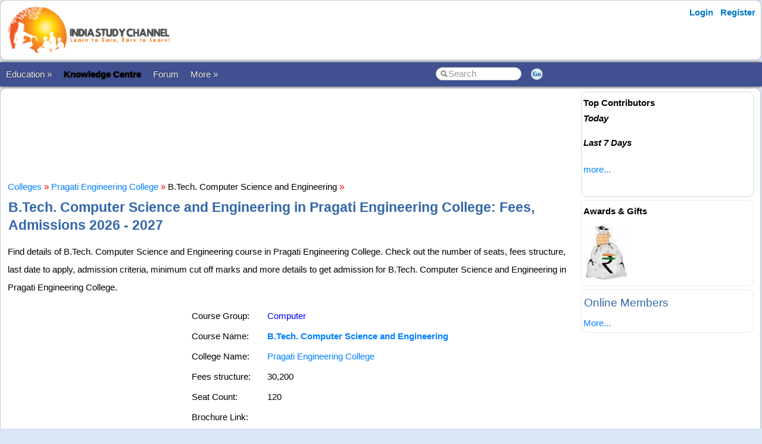

--- FILE ---
content_type: text/html; charset=utf-8
request_url: https://www.indiastudychannel.com/colleges/course-15347-b-tech-computer-science-and-engineering-in-pragati-engineering-college-kakinada
body_size: 16741
content:


<!DOCTYPE html PUBLIC "-//W3C//DTD XHTML 1.0 Transitional//EN" "https://www.w3.org/TR/xhtml1/DTD/xhtml1-transitional.dtd">

<html xmlns="https://www.w3.org/1999/xhtml" >

<head id="Head1"><meta http-equiv="Content-Type" content="text/html; charset=utf-8" /><meta name="viewport" content="width=device-width, initial-scale=1" /><link href="/css/styles3.css" rel="stylesheet" type="text/css" /><link rel="shortcut icon" href="/images/favicon.ico">
<meta property="og:image" content="https://www.indiastudychannel.com/images/iscbanner.png" />
<meta property="og:title" content="B.Tech. Computer Science and Engineering in Pragati Engineering College - Fees, Last Date to Apply, Application Date for 2026 - 2027 Academic Year" />
<meta property="og:site_name" content="IndiaStudyChannel.com" />
<!-- Google Tag Manager -->
<script>(function(w,d,s,l,i){w[l]=w[l]||[];w[l].push({'gtm.start':
new Date().getTime(),event:'gtm.js'});var f=d.getElementsByTagName(s)[0],
j=d.createElement(s),dl=l!='dataLayer'?'&l='+l:'';j.async=true;j.src=
'https://www.googletagmanager.com/gtm.js?id='+i+dl;f.parentNode.insertBefore(j,f);
})(window,document,'script','dataLayer','GTM-WLJMBR4');</script>
<!-- End Google Tag Manager -->



<link rel="canonical" href="https://www.indiastudychannel.com/colleges/course-15347-b-tech-computer-science-and-engineering-in-pragati-engineering-college-kakinada" />
<meta property="og:url" content="https://www.indiastudychannel.com/colleges/course-15347-b-tech-computer-science-and-engineering-in-pragati-engineering-college-kakinada" />
<meta property="article:publisher" content="https://facebook.com/indiastudychannel" />
<title>
	B.Tech. Computer Science and Engineering in Pragati Engineering College - Fees, Last Date to Apply, Application Date for 2026 - 2027 Academic Year
</title></head>

<body>


<!-- Google Tag Manager (noscript) -->
<noscript><iframe src="https://www.googletagmanager.com/ns.html?id=GTM-WLJMBR4"
height="0" width="0" style="display:none;visibility:hidden"></iframe></noscript>
<!-- End Google Tag Manager (noscript) -->


<form method="post" action="./CourseDetails.aspx?CourseId=15347" id="form1">
<div class="aspNetHidden">
<input type="hidden" name="__VIEWSTATE" id="__VIEWSTATE" value="/wEPDwUJNDA1MzAxMzY4D2QWAmYPZBYCAgEPZBYCZg8WAh4HVmlzaWJsZWhkZNYp7/LHDM9hNDevaBTG9fgYbZlaTsDvzkWaQJ9seTEH" />
</div>

<div class="aspNetHidden">

	<input type="hidden" name="__VIEWSTATEGENERATOR" id="__VIEWSTATEGENERATOR" value="620451EB" />
</div>
<div id="container" style="width: 100%">
    
    
    
    <!-- Header starts here -->
    <div id="header" style="width: 99%">
        <div class="logo"><a href="https://www.indiastudychannel.com"><img src="/images/logo1.png" border="0" width="300" height="89"/></a></div>

        <div class="headerAd">
            


        </div>

        <div class="loginLinks">
            <div id="login">
                <nav><ul><li id="signup"><a href="/account/Login.aspx?ReturnUrl=%2fcolleges%2fCourseDetails.aspx%3fCourseId%3d15347">Login</a></li> <li id="signup"><a href="/members/Register.aspx">Register</a></li></ul></nav>    
            </div>
        </div>
        
        <div class="loginLinks"></div>
        <div class="clearing">&nbsp;</div>
        
    </div> <!-- header End-->

    <div id="menuBar">
        <div id="mainMenu">
            <center>
            

                <ul>
                <li><a id='NoLink'>Education &raquo;</a><ul><li><a href='/admissions/'>Admissions</a></li><li><a href='/english/'>Learn English</a></li><li><a href='/institutes/'>Institutes</a></li><li><a href='/universities/'>Universities</a></li><li><a href='/colleges/'>Colleges</a></li><li><a href='/courses/'>Courses</a></li><li><a href='/schools/'>Schools</a></li><li><a href='/practicetests/'>Practice Tests</a></li><li><a href='/study-abroad/countries/'>Study Abroad</a></li></li></ul><li><a href='/topics/'><font color=YELLOW><b>Knowledge Centre</b></font></a></li><li><a href='/forum/'>Forum</a></li><li><a id='NoLink'>More &raquo;</a><ul><li><a href='/resources/'>Articles</a></li><li><a href='/experts/'>Ask Experts</a></li><li><a href='/jobs/'>Jobs</a></li><li><a href='/reviews/'>Reviews</a></li><li><a href='/business/category-1-study-abroad-consultants'>Study Abroad Consultants</a></li><li><a href='/social/'>Social Hub</a></li><li><a href='/newposts/'>New Posts</a></li><li><a href='/forum/123128-Post-content-and-make-money-from-ISC.aspx'>Post Content</a></li></li></ul></li></ul>
        
                </ul>
                <table>
                <tr>
                <td>
                    <input name="txtSearch" id="txtSearch" type="text" class="search" onfocus="if(this.value==this.defaultValue)this.value='';" onblur="if(this.value=='')this.value=this.defaultValue;"  value="Search" onkeypress="return OpenSearchKey(event);" /> 
                </td>
                <td>
                    <a href="javascript:OpenSearch();"><img src="/images/style3/serchgo.png" class="searchgo" /></a>
                </td>
                </tr>
                </table>
           
            </center>
        </div> <!-- Menu1 -->


        <!---secondary menu starts here-->
        
        <!---secondary menu ends-->
    </div> <!-- menuBar -->

    <div id="main_content" style="width: 99.7%"> <!--- main_content start -->
            


            <div id="content_container" style="margin-right: -320px">
                <div id="content_center" style="margin-right: 310px">             <!---center content -->
                    <br /><div id="advertisement"><center><!-- /7398446/ISC-TOP-728x90 -->
<div id='div-gpt-ad-1517410563570-4' style='height:90px; width:728px;'>
<script>
googletag.cmd.push(function() { googletag.display('div-gpt-ad-1517410563570-4'); });
</script>
</div></center></div>
                    <br />
                    
<a href='/colleges/'>Colleges</a> <font color='red'>»</font> <a href='/colleges/4084-pragati-engineering-college-kakinada'>Pragati Engineering College</a> <font color='red'>»</font> B.Tech. Computer Science and Engineering <font color='red'>»</font> 
<h1>B.Tech. Computer Science and Engineering in Pragati Engineering College: Fees, Admissions 2026 - 2027</h1>

<p>Find details of B.Tech. Computer Science and Engineering course in Pragati Engineering College. Check out the number of seats, fees structure, last date to apply, admission criteria, minimum cut off marks and more details to get admission for B.Tech. Computer Science and Engineering in Pragati Engineering College.</p>
<table align="left">
<tr>
<td valign="top" colspan="2">
    <!-- /7398446/ISC-RECTANGLE-300x250 -->
<div id='div-gpt-ad-1517410563570-5' style='height:250px; width:300px;'>
<script>
googletag.cmd.push(function() { googletag.display('div-gpt-ad-1517410563570-5'); });
</script>
</div>

</td>
</tr>
</table>

<table><tr><td>Course Group:</td><td><a href='/courses/categories/70-computer'><FONT COLOR='Blue'>Computer</FONT></a></td></tr><tr><td>Course Name:</td><td><strong><a href='/courses/1370-b-tech-computer-science-and-engineering'>B.Tech. Computer Science and Engineering</a></strong></td></tr><tr><td>College Name:</td><td><a href='/colleges/4084-pragati-engineering-college-kakinada' TITLE='Pragati Engineering College website'>Pragati Engineering College</a></td></tr><tr><td>Fees structure: </td><td>30,200</td></tr><tr><td>Seat Count: </td><td>120</td></tr><tr><td>Brochure Link: </td><td></td></tr><tr><td>Last Date to Apply: </td><td></td></tr></table><br /><h3>Course Details</h3>  The department is committed to strengthen the academic, research and functional abilities of the students, in order to enable them to stand as competent and versatile software professionals after graduation. The department strives to enhance research activity in the department, thereby creating competent intellectual resource to the students.

<br />

<table bgcolor="#0066ff" cellpadding='10px' cellspacing='1px'>
<tr bgcolor="#e3e3ff">
<td>
<br />
<strong style="color:Navy"><h3>B.Tech. Computer Science and Engineering Admissions</h3>If you are looking for admission to B.Tech. Computer Science and Engineering course in Pragati Engineering College, <a href='/colleges/4084-pragati-engineering-college-kakinada'>contact the college</a> directly. If you would like to get admission guidance for B.Tech. Computer Science and Engineering or other courses in various popular colleges, you may take our admission guidance services. Click the link below to get started with B.Tech. Computer Science and Engineering admission in various colleges.</strong> 
   <br /><br />
<b><a href="https://admissions.indiastudychannel.com/?utm_source=isc-college-course-details-top-page&source_url=/colleges/CourseDetails.aspx?CourseId=15347" class="btn btn-info"  target="_blank">Click here for Admission Guidance Services</a>
</b><br /><br />
</td></tr></table>

<br><br><h2>List of Colleges with B.Tech. Computer Science and Engineering Courses in Kakinada and Nearby</h2>As per our records, 8 colleges in Kakinada offers B.Tech. Computer Science and Engineering including Pragati Engineering College and Jntu College of Engineering. Find the list of colleges in Kakinada with B.Tech. Computer Science and Engineering course.<ul><li><a href='/colleges/course-15347-b-tech-computer-science-and-engineering-in-pragati-engineering-college-kakinada'>B.Tech. Computer Science and Engineering in Pragati Engineering College, Kakinada</a><li><a href='/colleges/course-5812-b-tech-computer-science-and-engineering-in-jntu-college-engineering-kakinada'>B.Tech. Computer Science and Engineering in Jntu College of Engineering, Kakinada</a><li><a href='/colleges/course-60125-b-tech-computer-science-and-engineering-in-v-s-lakshmi-engineering-college-women-kakinada'>B.Tech. Computer Science and Engineering in V S Lakshmi Engineering College for Women, Kakinada</a><li><a href='/colleges/course-62380-b-tech-computer-science-and-engineering-in-v-s-lakshmi-engineering-college-women-kakinada'>B.Tech. Computer Science and Engineering in V S Lakshmi Engineering College for Women, Kakinada</a><li><a href='/colleges/course-21314-b-tech-computer-science-and-engineering-in-korangi-institute-engineering-and-technology-kakinada'>B.Tech. Computer Science and Engineering in Korangi Institute of Engineering And Technology, Kakinada, Kakinada</a><li><a href='/colleges/course-21317-b-tech-computer-science-and-engineering-in-korangi-institute-engineering-and-technology-for-women-kakinada'>B.Tech. Computer Science and Engineering in Korangi Institute of Engineering And Technology For Women, Kakinada, Kakinada</a><li><a href='/colleges/course-21330-b-tech-computer-science-and-engineering-in-kakinada-institute-engineering-technology-ii-korangi'>B.Tech. Computer Science and Engineering in Kakinada Institute of Engineering & Technology - II, Korangi, Kakinada</a><li><a href='/colleges/course-21340-b-tech-computer-science-and-engineering-in-pydah-college-engineering-kakinada'>B.Tech. Computer Science and Engineering in Pydah College of Engineering, Kakinada, Kakinada</a><li><a href='/colleges/course-40625-b-tech-computer-science-and-engineering-in-sree-kavitha-engineering-college-khammam'>B.Tech. Computer Science and Engineering in Sree Kavitha Engineering College, Khammam</a><li><a href='/colleges/course-40377-b-tech-computer-science-and-engineering-in-sree-visvesvaraya-institute-technology-science-mahabubnagar'>B.Tech. Computer Science and Engineering in Sree Visvesvaraya Institute of Technology & Science, Mahabubnagar</a><li><a href='/colleges/course-13262-b-tech-computer-science-and-engineering-in-priyadarshini-college-engineering-nellore'>B.Tech. Computer Science and Engineering in Priyadarshini College of Engineering, Nellore</a><li><a href='/colleges/course-17272-b-tech-computer-science-and-engineering-in-pvpsiddhartha-institute-of-technology-vijayawada'>B.Tech. Computer Science and Engineering in P.V.P.Siddhartha Institute Of Technology, Vijayawada</a><li><a href='/colleges/course-49551-b-tech-computer-science-and-engineering-in-saint-theressa-institute-of-engineering-and-technology-vizianagaram'>B.Tech. Computer Science and Engineering in Saint Theressa Institute of Engineering and Technology, vizianagaram</a></ul>If any college is missing in the above list, you may <a href='/colleges/'>search for the college</a> and add this course to the college.

<br />

<br />
<input type="submit" name="ctl00$ContentPlaceHolder1$btnAdmissions2" value="Apply for Admissions" id="ContentPlaceHolder1_btnAdmissions2" class="btn btn-info" />
<br />



                    <br /><center><div style='width:730px'></div></center><br />

                </div>  <!--- center content end -->
            </div>

            
            <!---rightbar--><div id="content_rightbar" style="visibility:visible;width:300px;"><div class="roundedBlock" style="border:solid 1px #caddea;" ><b><font face='Arial' color='black'>Top Contributors</font></b><BR><I style='line-height:150%'><B>Today</B></I><ul class='activeList'></ul><I><B>Last 7 Days</B></I><ul class='activeList'></ul><a href='/members/TopPerformers.aspx'><font size=1>more...</font></a><br /><br /></div><div class="roundedBlock" style="border:solid 1px #E8E8E8;" ><script language="javascript" type="text/javascript">
<!--

src = ["/images/general/cash1.jpg"]
url = ["/credits/"]

//set duration for each image
duration = 3;

ads=[]; 
ct=0;

function switchAd() 
{
var n=(ct+1)%src.length;
if (ads[n] && (ads[n].complete || ads[n].complete==null)) 
{
document["Ad_Image"].src = ads[ct=n].src;
}

ads[n=(ct+1)%src.length] = new Image;
ads[n].src = src[n];
setTimeout("switchAd()",duration*1000);
}

function doLink()
{
location.href = url[ct];
} 

onload = function()
{
if (document.images)
switchAd();
}
//-->
</script>
<b style='color:#000000'>Awards & Gifts</b><table height=110><tr><td align=center><a href="javascript:doLink();" onMouseOver="status=url[ct];return true;" onMouseOut="status=''"><img name="Ad_Image" src="/images/general/cash1.jpg" border="0"></a></td></tr></table></div><div class="roundedBlock" style="border:solid 1px #E8E8E8;" ><h3>Online Members</h3><a href='/general/OnlineMembers.aspx'><small>More...</small></a></div></div><!---rightbar ends-->
            

            <div class="clearing">&nbsp;</div>
    </div> <!--- main_content end -->


    <!---FOOTER starts here-->
    <div id="footer_bg"><!---FOOTER first section starts here-->
        <div id="footer_menudiv">
            <div id="footer_menu"> 
                <span class="footer_linkallfoot"><a href="/pages/educational-sites-guest-article-submission.aspx">Submit Guest Articles</a></span>&nbsp;&nbsp;&nbsp;
                <span class="footer_linkallfoot"><a href="/general/AboutUs.aspx">About Us</a></span>&nbsp;&nbsp;&nbsp;
                <span class="footer_linkallfoot"><a href="/general/ContactUs.aspx">Contact Us</a></span>&nbsp;&nbsp;&nbsp;
                <span class="footer_linkallfoot"><a href="/general/Copyrights.aspx">Copyright</a></span>&nbsp;&nbsp;&nbsp;
                <span class="footer_linkallfoot"><a href="/general/PrivacyPolicy.aspx">Privacy Policy</a></span>&nbsp;&nbsp;&nbsp;
                <span class="footer_linkallfoot"><a href="/general/TermsOfUse.aspx">Terms Of Use</a></span>&nbsp;&nbsp;&nbsp;
                <span class="footer_linkallfoot"><a href="/pages/advertise">Advertise</a></span>&nbsp;&nbsp;&nbsp;
            </div>
        </div>
    </div><!---FOOTER firts section ends here-->

    <div id="footer2nd_bg"><!---FOOTER second section starts here-->
        <div id="footer2nd_menudiv">
            <div id="footer2nd_menu">Promoted by: SpiderWorks Technologies Pvt Ltd, Kochi - India. © All Rights Reserved.</div>
        </div>
    </div><!---FOOTER second section ends here-->
    <!---FOOTER ends-->

</div> <!-- container -->

    </form>
    
    <br />
    
        
    <script src="/js/jquery.js"></script>
    <script src="/scripts/SpiderScripts.js"></script>
        
    






<div itemid="#organisation" itemprop="publisher" itemscope itemtype="https://schema.org/Organization">
    <div itemprop="logo" itemscope itemtype="https://schema.org/ImageObject">
        <meta itemprop="url" content="https://www.indiastudychannel.com/images/logo1.png">
    </div>
    <meta itemprop="url" content="https://www.indiastudychannel.com" />
    <meta itemprop="name" content="IndiaStudyChannel" />
</div>



</body>
</html>
